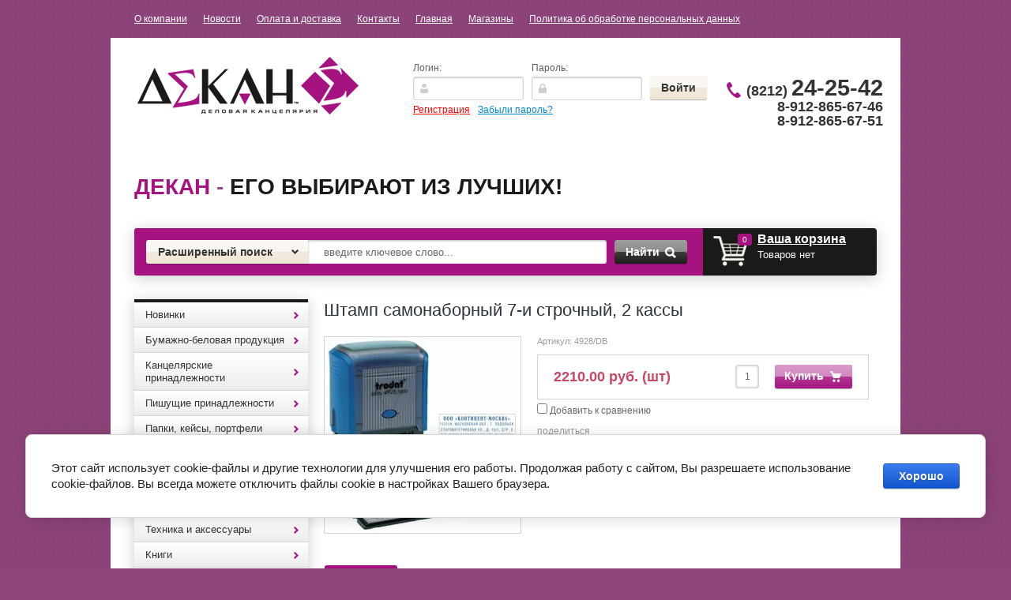

--- FILE ---
content_type: text/html; charset=utf-8
request_url: http://dekan11.ru/magazin/product/shtamp-samonabornyy-7-i-strochnyy-2-kassy-1
body_size: 25400
content:


<!doctype html>
<html lang="ru">
<head>
<meta charset="utf-8">
<meta name="robots" content="all"/>
<title>Штамп самонаборный 7-и строчный, 2 кассы</title>
<!-- assets.top -->
<script src="/g/libs/nocopy/1.0.0/nocopy.for.all.js" ></script>
<!-- /assets.top -->

<meta name="description" content="Штамп самонаборный 7-и строчный, 2 кассы">
<meta name="keywords" content="Штамп самонаборный 7-и строчный, 2 кассы">
<meta name="SKYPE_TOOLBAR" content="SKYPE_TOOLBAR_PARSER_COMPATIBLE">
<meta name='wmail-verification' content='a3692ffb96f3acb790824120c6eb43f1' />

<link rel="stylesheet" href="/g/css/styles_articles_tpl.css">

<link rel='stylesheet' type='text/css' href='/shared/highslide-4.1.13/highslide.min.css'/>
<script type='text/javascript' src='/shared/highslide-4.1.13/highslide-full.packed.js'></script>
<script type='text/javascript'>
hs.graphicsDir = '/shared/highslide-4.1.13/graphics/';
hs.outlineType = null;
hs.showCredits = false;
hs.lang={cssDirection:'ltr',loadingText:'Загрузка...',loadingTitle:'Кликните чтобы отменить',focusTitle:'Нажмите чтобы перенести вперёд',fullExpandTitle:'Увеличить',fullExpandText:'Полноэкранный',previousText:'Предыдущий',previousTitle:'Назад (стрелка влево)',nextText:'Далее',nextTitle:'Далее (стрелка вправо)',moveTitle:'Передвинуть',moveText:'Передвинуть',closeText:'Закрыть',closeTitle:'Закрыть (Esc)',resizeTitle:'Восстановить размер',playText:'Слайд-шоу',playTitle:'Слайд-шоу (пробел)',pauseText:'Пауза',pauseTitle:'Приостановить слайд-шоу (пробел)',number:'Изображение %1/%2',restoreTitle:'Нажмите чтобы посмотреть картинку, используйте мышь для перетаскивания. Используйте клавиши вперёд и назад'};</script>

            <!-- 46b9544ffa2e5e73c3c971fe2ede35a5 -->
            <script src='/shared/s3/js/lang/ru.js'></script>
            <script src='/shared/s3/js/common.min.js'></script>
        <link rel='stylesheet' type='text/css' href='/shared/s3/css/calendar.css' />
<!--s3_require-->
<link rel="stylesheet" href="/g/basestyle/1.0.1/user/user.css" type="text/css"/>
<link rel="stylesheet" href="/g/basestyle/1.0.1/cookie.message/cookie.message.css" type="text/css"/>
<link rel="stylesheet" href="/g/basestyle/1.0.1/user/user.blue.css" type="text/css"/>
<script type="text/javascript" src="/g/basestyle/1.0.1/user/user.js" async></script>
<link rel="stylesheet" href="/g/s3/lp/lpc.v4/css/styles.css" type="text/css"/>
<link rel="stylesheet" href="/g/s3/lp/cookie.message/__landing_page_content_global.css" type="text/css"/>
<link rel="stylesheet" href="/g/s3/lp/cookie.message/colors_lpc.css" type="text/css"/>
<link rel="stylesheet" href="/g/basestyle/1.0.1/cookie.message/cookie.message.blue.css" type="text/css"/>
<script type="text/javascript" src="/g/basestyle/1.0.1/cookie.message/cookie.message.js" async></script>
<!--/s3_require-->

<!--s3_goal-->
<script src="/g/s3/goal/1.0.0/s3.goal.js"></script>
<script>new s3.Goal({map:{"193502":{"goal_id":"193502","object_id":"62197621","event":"submit","system":"metrika","label":"ccbf4ee0dfb00378","code":"anketa"},"193702":{"goal_id":"193702","object_id":"62197821","event":"submit","system":"metrika","label":"87b37cf4e2b003f1","code":"anketa"},"193902":{"goal_id":"193902","object_id":"62198021","event":"submit","system":"metrika","label":"835b195fbd07fd06","code":"anketa"}}, goals: [], ecommerce:[]});</script>
<!--/s3_goal-->

<link href="/g/shop2/shop2.css" rel="stylesheet" type="text/css" />
<link href="/g/shop2/comments/comments.less.css" rel="stylesheet" type="text/css" />
<link rel="stylesheet" type="text/css" href="/g/shop2/elements.less.css">

	<script type="text/javascript" src="/g/jquery/jquery-1.7.2.min.js" charset="utf-8"></script>


<script type="text/javascript" src="/g/shop2/shop2.packed.js"></script>
<script type="text/javascript" src="/g/printme.js" charset="utf-8"></script>
<script type="text/javascript" src="/g/no_cookies.js" charset="utf-8"></script>
<script type="text/javascript" src="/g/shop2v2/default/js/baron.min.js"></script>
<script type="text/javascript" src="/g/shop2/shop2custom.js" charset="utf-8"></script>
<script type="text/javascript" src="/g/shop2/disable.params.shop2.js" charset="utf-8"></script>
<script type="text/javascript">
	shopClient.uri = '/magazin';
	shopClient.mode = 'product';
        	shop2.apiHash = {"getPromoProducts":"d4af6be29b01eb663b63820ee65d07a4","cartAddItem":"6e08d8f8f1cb984d8e4696dfc54e3b41","getSearchMatches":"65be70ac566818023ccf095c96ddb25c","getFolderCustomFields":"3a778054989de52e8055ca19f5e6d7e0","getProductListItem":"f1682aaa91d8481f433e70c0e88a3ba7","cartRemoveItem":"dd19a97582fef3301b296383de8c4ce3","cartUpdate":"e5e06f4fac374800c8fbff1608bfb01b","cartRemoveCoupon":"c6028ef01293a5cfc5f764a988080f52","cartAddCoupon":"388a93fccb2fed1faf952c08d9437c82","deliveryCalc":"3a5cebbb98c3fe69224ba195c7f5a8a8","printOrder":"ec5704e8d847225759209a718c84efab","cancelOrder":"201a2ea3fd7eeef4d5b5fedd0169b120","cancelOrderNotify":"c2b7c25638022a777756144b25acc8c5","repeatOrder":"e3119ff1f3b10ef98f30c0937590f60b","paymentMethods":"6515be4364df24d32d7497a665e53410","compare":"496fcd1933a53051f938a81a35cdc97b"};
</script>
<!-- <link rel="stylesheet" href="/t/v1418/images/theme/styles.scss.css"> --> 
<script>document.write('<link rel="stylesheet" href="/t/v1418/images/theme' + (localStorage.getItem('s3-themeswitcher-index') || 0) + '/styles.scss.css" id="s3-themeswitcher-link" data-root="/t/v1418/images/">');</script>

<script src="/g/module/megaslider/js/megaslider.jquery.js" charset="utf-8"></script>
<script src="/g/s3/shop2/fly/0.0.1/s3.shop2.fly.js"></script>
<script src="/g/s3/shop2/popup/0.0.1/s3.shop2.popup.js"></script>
<script src="/g/templates/shop2/1.40.2/js/main.js" charset="utf-8"></script>

    
        <script>
            $(function(){
              $.s3Shop2Fly({button: '.button-wrap1', image: '.product-image', cart: '#shop2-cart-preview .cart-wrap'});
            });
        </script>
    

    
        <script>
            $(function(){
                $.s3Shop2Popup();
            });
        </script>
    

<!--[if lt IE 10]>
<script src="/g/libs/ie9-svg-gradient/0.0.1/ie9-svg-gradient.min.js"></script>
<script src="/t/v1418/images/js/jquery.placeholder.min.js"></script>
<script src="/t/v1418/images/js/jquery.textshadow.min.js"></script>
<script src="/t/v1418/images/js/ie.js"></script>
<![endif]-->
<!--[if lt IE 9]>
<script src="/g/libs/html5shiv/html5.js"></script>
<![endif]-->
</head>
<body>
<nav class="top-menu-wrap">
    <ul class="top-menu"><li><a href="/o-kompanii" >О компании</a></li><li><a href="/news" >Новости</a></li><li><a href="/oplata-i-dostavka" >Оплата и доставка</a></li><li><a href="/kontakty" >Контакты</a></li><li class="opened"><a href="/" >Главная</a></li><li><a href="/magaziny" >Магазины</a></li><li><a href="/politika-ob-obrabotke-personalnyh-dannyh" >Политика об обработке персональных данных</a></li></ul></nav>
<div class="site-wrapper clear-self">
    <header role="banner" class="header">
        <div class="header-in clear-self">
            <div class="company-name">
                                <div class="logo-pic"><a href="http://dekan11.ru"><img src="/thumb/2/n6tQJEDZXRdjFZ6m2adLPQ/280c73/d/logo.png" alt="Название компании" /></a></div>
                                            </div>
            <div class="reg-wrap">
<form method="post" action="/users" id="shop2-login">
<input type="hidden" name="mode" value="login" />
      <div class="reg-in">
          <div class="login">
              <div class="title">Логин:</div>
              <div class="textarea">
                  <input type="text" name="login" class="log-in">
              </div>
          </div>
          <div class="password-wr">
              <div class="title">Пароль:</div>
              <div class="textarea">
                  <input type="password" class="password" name="password">
              </div>
          </div>
          <input type="submit" class="button1" value="Войти">
      </div>
<re-captcha data-captcha="recaptcha"
     data-name="captcha"
     data-sitekey="6LddAuIZAAAAAAuuCT_s37EF11beyoreUVbJlVZM"
     data-lang="ru"
     data-rsize="invisible"
     data-type="image"
     data-theme="light"></re-captcha></form>
      <div class="links">
          <a href="/users/register" class="registration">Регистрация</a>
          <a href="/users/forgot_password">Забыли пароль?</a>
      </div>
    </div>            <div class="right-side">
                <div class="site-phone">
                                      <div class="tel">
                        <p><strong>(8212) <span style="font-size: 29px;">24-25-42</span></strong></p>

<p>8-912-865-67-46</p>

<p>8-912-865-67-51</p>

<p>&nbsp;</p>

<p>&nbsp;</p>
                    </div>
                </div>
            </div>
          <div class="clear"></div>
                      <div class="slogan-block"><p><strong><span style="color: #a61380;">Декан</span> <span style="color: #964882;">-</span> его выбирают из лучших!</strong></p>

<p>&nbsp;</p></div>
                  </div>
        <div class="header-bot clear-self">
            <div class="search-panel">                      
                	<div class="sbtn"></div>
	<div class="shop-search-button">Расширенный поиск <span class="ar-top"></span></div>
	<div class="search-open">
	<div class="shop-search-button-open">Поиск<span class="ar-bot"></span></div>
		<form class="extended" method="get" name="shop2_search" action="/magazin/search" enctype="multipart/form-data">
			<input type="hidden" name="sort_by" value=""/>        
			<div class="row">
				<div class="row-title">Цена:</div>
				<label><input type="text" class="small" name="s[price][0]" onBlur="this.value=this.value==''?'от:':this.value" onFocus="this.value=this.value=='от:'?'':this.value;"  value=""  /></label>
				&nbsp;
				<label><input type="text" class="small" name="s[price][1]" onBlur="this.value=this.value==''?'до:':this.value" onFocus="this.value=this.value=='до:'?'':this.value;"  value="" /></label>
			</div>

			<div class="row">
				<label class="row-title" for="name">Название:</label>
				<input type="text" id="name" name="s[name]" value="" />
			</div>

			
			<div class="row"><div class="row-title">Выберите категорию:</div><select id="s[folder_id]" name="s[folder_id]" onchange="shopClient.Search.getFolderParams(this, '3a778054989de52e8055ca19f5e6d7e0', 878464)"><option value="" >Все</option><option value="906291021" > Новинки</option><option value="906288621" > Бумажно-беловая продукция</option><option value="906288821" >&raquo; Бумага офисная</option><option value="906289021" >&raquo; Бумага для заметок</option><option value="906289421" >&raquo; Блокноты, книги для записей</option><option value="123370241" >&raquo; Книги учета, Журналы специализированные</option><option value="135525641" >&raquo; ежедневники, планинги</option><option value="140199041" >&raquo; Тетради</option><option value="187905441" >&raquo;&raquo; Тетради формата А4, тетради на кольцах</option><option value="187914041" >&raquo;&raquo; Тетради ученические</option><option value="134065707" >&raquo;&raquo;&raquo; 12-24 листа</option><option value="134066107" >&raquo;&raquo;&raquo; 36-48 листов</option><option value="134066507" >&raquo;&raquo;&raquo; 60-120 листов</option><option value="144697841" >&raquo; Ватман, бумага масштабно-координатная, калька</option><option value="186157441" >&raquo; Альбомы</option><option value="250915441" >&raquo; Дневники</option><option value="906289221" > Канцелярские принадлежности</option><option value="906289621" >&raquo; Клей</option><option value="906289821" >&raquo; Степлеры, шило</option><option value="906290021" >&raquo; Кнопки, скрепки, зажимы</option><option value="122930241" >&raquo; Дыроколы</option><option value="126820641" >&raquo; Ластики</option><option value="126821041" >&raquo; Точилки</option><option value="132889841" >&raquo; Корректоры, разбавители.</option><option value="133500641" >&raquo; Ножницы, ножи канцелярские, резаки</option><option value="135432841" >&raquo; Резинки банковские</option><option value="136301641" >&raquo; Липкая лента</option><option value="136333641" >&raquo;&raquo; прозрачная , цветная</option><option value="136334241" >&raquo;&raquo; двусторонняя</option><option value="136335241" >&raquo;&raquo; бумажная, малярная</option><option value="138085841" >&raquo; Чертежные инструменты</option><option value="138086041" >&raquo;&raquo; Линейки, угольники, транспортиры</option><option value="138086241" >&raquo;&raquo; Готовальни, циркули, тубусы</option><option value="138099641" >&raquo;&raquo; Трафареты</option><option value="141169641" >&raquo; Клейкие листки, блок-закладки</option><option value="145537041" >&raquo; Товары для переплета, ламинирования, подшивки документов</option><option value="146258241" >&raquo; Увлажняющие подушки, напалечники</option><option value="146267241" >&raquo; Лупы канцелярские</option><option value="146267641" >&raquo; Этикет-ленты, ценники</option><option value="151941041" >&raquo; Держатели для бумаг, подставки для визиток</option><option value="160172441" >&raquo; Бейджи</option><option value="906290221" > Пишущие принадлежности</option><option value="906290421" >&raquo; Ручки шариковые</option><option value="906290621" >&raquo; Ручки-роллеры</option><option value="906290821" >&raquo; Ручки перьевые, капиллярные</option><option value="126818441" >&raquo; Карандаши</option><option value="136336641" >&raquo;&raquo; Механические</option><option value="136336841" >&raquo;&raquo; Чернографитные</option><option value="129813441" >&raquo; Маркеры, текстовыделители</option><option value="137068241" >&raquo; Стержни для ручек</option><option value="375960441" >&raquo; Ручки гелевые</option><option value="237992707" >&raquo; Ручки подарочные</option><option value="906291221" > Папки, кейсы, портфели</option><option value="906291421" >&raquo; Папки-регистраторы, планшеты</option><option value="906291621" >&raquo; Папки-скоросшиватели</option><option value="906291821" >&raquo; Файлы, папки-уголки</option><option value="122930441" >&raquo; Скоросшиватели, папки картонные, короба архивные</option><option value="129911841" >&raquo; Папки с вкладышами-файлами</option><option value="129933641" >&raquo; Папки с кольцами</option><option value="134075441" >&raquo; Папки с зажимом</option><option value="135493041" >&raquo; Папки на резинках, портфели пластиковые</option><option value="135525241" >&raquo; Папки, портфели кожзам, ткань</option><option value="151942241" >&raquo; Папки-конверты на молнии, на кнопке</option><option value="389801641" >&raquo; Разделители листов</option><option value="906292021" > Организация рабочего места</option><option value="906292221" >&raquo; Офисные наборы, подставки для канц.принадлежностей</option><option value="906292421" >&raquo; Лотки для бумаг вертикальные, горизонтальные</option><option value="906292621" >&raquo; Визитницы</option><option value="135525441" >&raquo; Накладки на стол, подставки для книг, корзины для бумаг</option><option value="166159902" >&raquo; Канцелярские наборы подарочные</option><option value="906292821" > Товары для презентаций</option><option value="906293021" >&raquo; Доски офисные</option><option value="906293221" >&raquo; Флипчарты</option><option value="906293421" >&raquo; Расходные материалы для досок</option><option value="169842041" >&raquo; Демонстрационные системы</option><option value="906295221" > Хозяйственные товары</option><option value="906296021" > Техника и аксессуары</option><option value="906296221" >&raquo; Батарейки</option><option value="906296421" >&raquo; Карты памяти (usb-flash), диски</option><option value="906296621" >&raquo; Салфетки для орг. техники</option><option value="135433441" >&raquo; Калькуляторы</option><option value="121132041" > Книги</option><option value="121148841" >&raquo; Учебная, методическая литература, словари</option><option value="121159041" >&raquo;&raquo; Атласы, контурные карты, рабочие тетради</option><option value="121160841" >&raquo;&raquo; Дошкольная литература</option><option value="199935102" >&raquo;&raquo; Учебники</option><option value="121153041" >&raquo; Книги для детей</option><option value="121153441" >&raquo; Коми литература</option><option value="121239441" >&raquo; Дом, быт, досуг</option><option value="214021708" >&raquo; Нормативная литература</option><option value="121158241" > Игры</option><option value="906503113" >&raquo; игры для взрослых</option><option value="121158441" > Карты, плакаты</option><option value="122420841" > Папки адресные</option><option value="124742641" > Бланки</option><option value="138900241" > Товары для творчества</option><option value="138900441" >&raquo; Товары для художников</option><option value="142829241" >&raquo; Товары для скрапбукинга, квиллинга</option><option value="142829841" >&raquo;&raquo; Фигурные дыроколы</option><option value="142830041" >&raquo;&raquo; Декоративная клейкая лента</option><option value="164858841" >&raquo;&raquo; Декор для творчества</option><option value="180285641" >&raquo;&raquo; Наборы для творчества</option><option value="156376841" >&raquo; Цветная бумага, картон</option><option value="161289241" >&raquo; Пластилин, глина, масса для лепки.</option><option value="161976641" >&raquo; Цветные карандаши, фломастеры, мелки</option><option value="164561241" >&raquo; Краски гуашевые, акварельные, акриловые</option><option value="166314841" >&raquo; Кисти для рисования, непроливайки.</option><option value="173992841" >&raquo; Наборы для творчества по шитью, вязке, вышивке</option><option value="176621641" >&raquo; Наборы для творчества: аппликация, лепка</option><option value="204842641" >&raquo; Наборы бумаг для рисования, черчения</option><option value="150148507" >&raquo; Фоамиран, фетр</option><option value="139649641" > Штемпельная продукция</option><option value="139650041" >&raquo; Самонаборные печати, штампы</option><option value="139650241" >&raquo; Штампы стандартные, датеры, нумераторы</option><option value="139650441" >&raquo; Оснастки для печати, штампа</option><option value="139650841" >&raquo; расходные материалы</option><option value="143876841" > Обложки для документов</option><option value="143877041" >&raquo; Бумажники  водителя</option><option value="144698841" >&raquo; Обложки на паспорт</option><option value="146262441" >&raquo; Прочие</option><option value="203494841" > Школьный текстиль (папки для тетрадей, пеналы, рюкзаки, фартуки,мешки для обуви)</option><option value="162183902" >&raquo; ранцы, рюкзаки, сумки подростковые, шопперы</option><option value="162184102" >&raquo; пеналы</option><option value="162184302" >&raquo; накидки для труда, сумки для сменки</option><option value="162188302" >&raquo; папки для тетрадей, рисунков, чертежей</option><option value="206344241" > Санитарно-гигиеническая продукция</option><option value="361565441" > Глобусы, счетные палочки, веера цифр, букв</option><option value="361573241" > Доска для рисования</option><option value="369337041" > Календари</option><option value="65526615" > Портфолио</option><option value="314595415" > Обложки для тетрадей, учебников, журналов</option><option value="166161102" > Подставки для рекламных материалов</option><option value="196518702" > Фотобумага, фоторамки, фотоальбомы</option><option value="205989908" > Бумага упаковочная, пакеты подарочные</option></select></div><div id="shop2_search_custom_fields"></div>
							<div id="shop2_search_global_fields">
					
										<div class="row">
					Цвет:<br />
					<select name="s[cvet]">
						<option value="">Все</option>
													<option value="951872421">Черный</option>
													<option value="951872621">Синий</option>
													<option value="951872821">Красный</option>
											</select>
				</div>
															<div class="row">
					Количество в упаковке:<br />
					<select name="s[kolichestvo_v_upakovke]">
						<option value="">Все</option>
													<option value="951871821"> 10 шт</option>
													<option value="951872021">15 шт</option>
													<option value="951872221">20 шт</option>
											</select>
				</div>
															<div class="row">
					Плотность:<br />
					<select name="s[potnost]">
						<option value="">Все</option>
													<option value="951871221">150 г</option>
													<option value="951871421">200 г</option>
													<option value="951871621">220 г</option>
											</select>
				</div>
										</div>
			
			<div class="row"><div class="row-title">Производитель:</div><select name="s[vendor_id]" id="vendor"><option value="">Все</option><option value="16969215" >2*3</option><option value="32800641" >5 за знание</option><option value="31590041" >ACTION</option><option value="12667815" >AERO</option><option value="8564815" >ALCO</option><option value="10640106" >Alingar</option><option value="32315641" >Alliance</option><option value="33269041" >ArtSpace</option><option value="138731641" >ARTформат</option><option value="23467705" >AstKanz</option><option value="28260441" >Attomex</option><option value="27605109" >Aura</option><option value="6338015" >AVIORA</option><option value="116025421" >Ballet Classic</option><option value="69203109" >Basir</option><option value="28576241" >Beifa, Китай</option><option value="27308841" >Berlingo</option><option value="43846241" >Bestar</option><option value="31108841" >BIC</option><option value="32320041" >Bitex Тула</option><option value="27315441" >Brauberg</option><option value="7054615" >Bruno Visconti</option><option value="116025621" >Cannjn Office</option><option value="8564415" >Canson</option><option value="41401041" >CARIOCA</option><option value="30209441" >CENTROPEN</option><option value="27495308" >Centrum</option><option value="32202841" >CITIZEN</option><option value="32605241" >CLEVER</option><option value="33423241" >Colop</option><option value="31780641" >Comix</option><option value="14805015" >Creativiki</option><option value="38677508" >Cromex</option><option value="28578641" >Crown, Корея</option><option value="116025821" >Data Copy</option><option value="31970241" >Defender</option><option value="10810815" >Deli</option><option value="37782241" >Delucci</option><option value="29525241" >deVente</option><option value="46315504" >Dolce Costo</option><option value="47668507" >Double</option><option value="31766241" >Durable</option><option value="13728615" >Eagle</option><option value="29186641" >Eastar</option><option value="9720302" >EDDING</option><option value="29793041" >EISEN</option><option value="27139907" >Eleven</option><option value="28385841" >ErichKrause</option><option value="6597015" >Esselte</option><option value="12587815" >Expert Complete</option><option value="31108441" >Faber-Castell</option><option value="15519415" >Fabriano</option><option value="29799841" >Factis</option><option value="33031441" >Fancy</option><option value="2281415" >FANCY CREATIVE</option><option value="31977041" >Fellowes</option><option value="34707441" >Ferrucci</option><option value="46357904" >Flavio Ferrucci</option><option value="24656307" >Först</option><option value="47849041" >Gala</option><option value="43847041" >Galant</option><option value="35311841" >Gamma</option><option value="36884706" >Germanium</option><option value="34877900" >Global</option><option value="68360700" >Globen</option><option value="6598015" >Golden gift</option><option value="617906" >GP</option><option value="32455041" >Greenwich Line</option><option value="83465041" >Grizzly</option><option value="33424641" >GRM</option><option value="29800041" >Hatber</option><option value="7025815" >Henkel</option><option value="29530441" >Herlitz</option><option value="27484708" >Hobbi Time</option><option value="33785641" >Hopax</option><option value="33602041" >Horse</option><option value="27294041" >INDEX</option><option value="7913308" >INFORMAT</option><option value="29518641" >INФОРМАТ</option><option value="31540441" >iOffice</option><option value="3967513" >Jolly Jot</option><option value="41394441" >JOVI</option><option value="47961901" >Kangaro</option><option value="32470841" >klebenbander</option><option value="29793241" >Koh-i-noor</option><option value="31970441" >KW-trio</option><option value="29251441" >Laco, Германия</option><option value="46269304" >Lamark</option><option value="35562441" >Lamirel</option><option value="14805415" >Linc</option><option value="35563041" >Linger</option><option value="49512641" >Listoff</option><option value="11475415" >LITE</option><option value="68361500" >Live Fresh</option><option value="53672300" >Lomond</option><option value="55582641" >looneyTunes</option><option value="18989615" >Lorex</option><option value="41183441" >LORI</option><option value="14392015" >Lorosh</option><option value="32842441" >Luxor</option><option value="32842241" >M&amp;amp;G</option><option value="1558501" >M+R</option><option value="3249615" >MagTaller</option><option value="116026021" >Maped</option><option value="10287015" >Mazari</option><option value="46918901" >Meshu</option><option value="32203041" >Milan</option><option value="4834307" >Mondi</option><option value="30785641" >munhwa</option><option value="19052815" >NAZARENO GABRIELLI</option><option value="49981706" >Netac</option><option value="11113106" >Novus</option><option value="15518815" >Office Clean</option><option value="116026221" >Office Master</option><option value="30209041" >Offise Space</option><option value="15122615" >Ors Oro</option><option value="32252241" >Panta Plast</option><option value="32455241" >Paper Mate</option><option value="42282841" >Paperline</option><option value="28608241" >Parker</option><option value="32455441" >Penac</option><option value="15389415" >Pensan</option><option value="15475815" >PENTEL</option><option value="25372508" >Pero Prestige</option><option value="28180441" >Pilot</option><option value="19220015" >Pioneer</option><option value="7913108" >Plano</option><option value="4876215" >Polar</option><option value="33793041" >Post-it</option><option value="29189841" >Prizma</option><option value="6337415" >PROCONNECT</option><option value="27308441" >PROFF</option><option value="8674215" >Profit</option><option value="34706841" >Protege</option><option value="32457441" >Rainbow</option><option value="46861441" >Ranok Creative</option><option value="10286815" >Retype</option><option value="6728815" >REXANT</option><option value="31788641" >Rexel</option><option value="4803415" >ROSY STAR</option><option value="33269241" >Rotondo</option><option value="72792900" >Roubloff</option><option value="15519615" >Sadipal</option><option value="56116302" >Sahand</option><option value="16992615" >San Disk</option><option value="48354906" >Schneider</option><option value="31589241" >schoolФормат</option><option value="10373415" >Schreiber</option><option value="35218500" >Shuter</option><option value="31977441" >SiliconPower</option><option value="8559706" >Silvamo</option><option value="49513041" >Silwerhof</option><option value="32203241" >SKAINER</option><option value="31977841" >Smart Buy</option><option value="31977241" >Smart Track</option><option value="53653900" >Sonnen</option><option value="28874241" >Sponsor</option><option value="28572641" >Stabilo, Малайзия</option><option value="3930415" >STAEDTLER</option><option value="29186441" >Staff</option><option value="31367641" >Stanger</option><option value="27300641" >starless</option><option value="47848841" >StepPazzle</option><option value="116026421" >Svetocopy</option><option value="9977108" >Tanex</option><option value="55582441" >Tiger</option><option value="33423641" >Trodat</option><option value="10977015" >Tukzar</option><option value="7112615" >UHU</option><option value="32457241" >Uni</option><option value="66526241" >Unibob</option><option value="28575841" >Universal, Италия</option><option value="131520441" >Werola</option><option value="116026621" >Xerox</option><option value="16220015" >Yalong</option><option value="35312441" >Аttache</option><option value="5527815" >Аверсэв</option><option value="29715041" >Азбука, С-Петербург</option><option value="31925041" >Айрис-Пресс</option><option value="31898041" >Академия развития</option><option value="50292305" >Академия холдинг</option><option value="33332041" >Академкнига</option><option value="33269641" >Аква-Колор</option><option value="32272441" >Алекс</option><option value="53833908" >Алекс Тойз</option><option value="15425615" >Алингар</option><option value="18833615" >Алладин</option><option value="32798241" >Альт</option><option value="138731441" >Анжей</option><option value="54372306" >Апплика</option><option value="22470106" >Арт и Дизайн</option><option value="11476015" >АртИгла</option><option value="42409041" >АРТформат</option><option value="27875641" >АСТ</option><option value="29752441" >Астрель, Россия</option><option value="7099215" >Атберг</option><option value="23263906" >Атберг 98</option><option value="30256041" >Баласс</option><option value="32521641" >БиДжи</option><option value="9344615" >Бином</option><option value="27331241" >Биплант</option><option value="27338241" >Биплант, Россия</option><option value="31966841" >Бланкиздат</option><option value="29163641" >Букмастер, Минск</option><option value="22283706" >Бумажная фабрика</option><option value="53896041" >Бумбарам</option><option value="12588015" >Бюрократ</option><option value="27704441" >ВАКО,Россия</option><option value="51906902" >Вельт</option><option value="33061841" >Вентана-Граф</option><option value="32130041" >Владис</option><option value="10403615" >Волшебная мастерская</option><option value="16381815" >Воскресенская карандашная фабрика</option><option value="33601841" >Гамма</option><option value="72794100" >Гамма увлечений</option><option value="29530241" >ГЛОБУС, Россия</option><option value="101009641" >Глобусный мир</option><option value="28557041" >Гознак</option><option value="23483904" >Горчаков</option><option value="13861302" >Грааль</option><option value="52778108" >Дарите счастье</option><option value="48942641" >Декан</option><option value="45045241" >Делай с мамой</option><option value="10403415" >Десятое королевство</option><option value="29580441" >ДИ ЭМ БИ</option><option value="49237641" >Дом печати Вятка</option><option value="130447841" >ДПС</option><option value="27230241" >Дрофа</option><option value="28149841" >ЗАО &amp;quot;Степ Пазл&amp;quot;, Россия</option><option value="37167504" >Золотая сказка</option><option value="10080815" >ЗХК</option><option value="50777441" >Издательство &amp;quot;Учитель&amp;quot;</option><option value="33355441" >Илекса</option><option value="73396509" >Илим</option><option value="27704641" >Имидж</option><option value="27874841" >Индонезия</option><option value="32801441" >Интеллект-Центр</option><option value="31935441" >Интерпрессервис</option><option value="14805215" >Каляка-Маляка</option><option value="28260841" >Каменногорск</option><option value="49191641" >Канлист</option><option value="33364841" >Канц-Эксмо</option><option value="12602015" >Канцбург</option><option value="31966641" >КБИ СПб</option><option value="23683304" >Квадра</option><option value="32605041" >Клевер</option><option value="31898241" >Клуб семейного досуга</option><option value="29735441" >Книжный мир, Минск</option><option value="23467905" >Кожевенная мануфактура</option><option value="28385641" >Кола, Сыктывкар</option><option value="8117015" >Колорит</option><option value="96388441" >Коми республиканская типография</option><option value="40406041" >Компания &amp;quot;БиДжи&amp;quot;</option><option value="27280241" >Кондопога</option><option value="31908841" >Контент</option><option value="17538815" >Кострома</option><option value="30786041" >КРАСИН</option><option value="33026241" >Красная звезда</option><option value="67247505" >Крис</option><option value="27301641" >КРТ</option><option value="46862641" >Кругозор</option><option value="6728215" >КТС-про</option><option value="14090015" >Кузьма</option><option value="9492415" >Курт и К</option><option value="4834707" >КФОБ</option><option value="46042041" >Лавка чудес</option><option value="31223641" >ЛадКом</option><option value="18876015" >Лайма</option><option value="32799041" >Легион</option><option value="49191441" >Лилия Холдинг-Полиграфия</option><option value="2281215" >Лилия-Холдинг</option><option value="29190841" >Литера</option><option value="32463841" >Луч</option><option value="29580241" >МАПА, Сыктывкар</option><option value="36299641" >Мастер Класс</option><option value="29714441" >Махаон, Россия</option><option value="50765041" >Маяк Канц</option><option value="238701" >Мегафлаг</option><option value="11507415" >Медный всадник</option><option value="10104215" >Миленд</option><option value="5527615" >Мир и образование</option><option value="33332241" >Мнемозина</option><option value="18929815" >Можга</option><option value="8229215" >Мозайка-Синтез</option><option value="9761907" >Момент</option><option value="24155641" >Монди</option><option value="32522041" >Москва Аквариум</option><option value="33032041" >МТК</option><option value="2619015" >Мульти-Пульти</option><option value="33116441" >Национальное образование</option><option value="33426241" >Невская палитра</option><option value="10403215" >Нескучные игры</option><option value="6742015" >Нигма</option><option value="35305241" >ОАО ПНК &amp;quot;Красная нить&amp;quot;</option><option value="54350441" >Оникс</option><option value="45026841" >ООО &amp;quot;Десятое королевство&amp;quot;</option><option value="45013041" >ООО &amp;quot;КГФ&amp;quot;</option><option value="28456041" >ООО &amp;quot;КРТ&amp;quot;</option><option value="41394041" >ООО *7-я*</option><option value="41394241" >ООО Премьер-Пласт&amp;quot;</option><option value="34707241" >ООО&amp;quot;Person&amp;quot;</option><option value="40406641" >ООО&amp;quot;Альт&amp;quot;</option><option value="40406241" >ООО&amp;quot;Апплика&amp;quot;</option><option value="48740241" >ООО&amp;quot;КГФ&amp;quot;</option><option value="40406441" >ООО&amp;quot;Триумф&amp;quot;</option><option value="49052841" >ООО&amp;quot;Универсал Т&amp;quot;</option><option value="14831215" >Остров сокровищ</option><option value="10216415" >Офисмаг</option><option value="148125841" >Офисная планета</option><option value="6740107" >Офисстандарт</option><option value="75572109" >ПандаРог</option><option value="33364641" >Петроглиф</option><option value="5526815" >Питер</option><option value="32799241" >ПИТЕРСКИЙ ДОМ МОДЕЛЕЙ</option><option value="29792441" >ПИФАГОР</option><option value="11008215" >Пластик-м</option><option value="33269441" >Подольск АРТ Центр</option><option value="2690415" >Поиск</option><option value="49040241" >Полиграф</option><option value="47407902" >Полиграф Принт</option><option value="49513241" >Полиграфика</option><option value="28153441" >Полином</option><option value="33990241" >Политехнология</option><option value="50008641" >Полотняно-Заводская бумажная мануфактура</option><option value="64592241" >Праздник ЗАО</option><option value="32252041" >Прайм Тайм</option><option value="10201215" >ПРОБЮРО</option><option value="30585441" >Просвещение</option><option value="5527415" >Проспект</option><option value="29735641" >Проф-Пресс</option><option value="55581641" >Пчелка</option><option value="32529241" >Ранок</option><option value="14810815" >Рантис</option><option value="10607615" >Регистр</option><option value="28304841" >Речь</option><option value="32145241" >Риппол Классик</option><option value="2281815" >РИЧИОНИ</option><option value="55442241" >Росгигиена</option><option value="29728041" >Росмен, Москва</option><option value="55569041" >Росмэн</option><option value="32589041" >Рост книга</option><option value="5462015" >Русский дизайн</option><option value="32130641" >Русский Шахматный Дом</option><option value="6329215" >Русское слово</option><option value="45026441" >Рыжий кот</option><option value="38986905" >Ряжск</option><option value="67560241" >светоч</option><option value="41809641" >Сибирский кедр</option><option value="67561641" >Сильверхоф</option><option value="29953641" >Современная школа, Минск</option><option value="28950441" >Солнечные ступеньки</option><option value="33269841" >Сонет</option><option value="19174506" >Союзбланкиздат</option><option value="27330041" >Спейс</option><option value="33270241" >Спектр</option><option value="27285641" >СТАММ</option><option value="28576041" >СТАММ, Россия</option><option value="238101" >Старлесс</option><option value="6971215" >Статус-Офис</option><option value="32272841" >Степ Коломна</option><option value="5526415" >Стрекоза</option><option value="33293841" >Сфера</option><option value="34706641" >ТД &amp;quot;Ричиони&amp;quot;</option><option value="48880241" >ТД Учитель-Канц</option><option value="38690904" >ТермоЭко</option><option value="33991041" >ТетраПром</option><option value="28385441" >Титул, Сыктывкар</option><option value="15041015" >Титул,Обнинск</option><option value="148105641" >Топ-Спин</option><option value="16790109" >Три Совы</option><option value="28451441" >Трибуна</option><option value="14805615" >Ульяновский дом печати</option><option value="32463441" >Унибоб</option><option value="32463641" >Универсал</option><option value="103321241" >Уник-Ум</option><option value="28936241" >Унипласт</option><option value="11580415" >Фабрика фантазий</option><option value="18834015" >Фактория</option><option value="43424641" >Фарм</option><option value="18212702" >Фастфэшн</option><option value="28182041" >Феникс</option><option value="7271615" >Феникс+</option><option value="119578441" >Фолиант</option><option value="14811215" >ФотоСтейшн</option><option value="32143641" >Харвест, Минск</option><option value="31766441" >Хатбер</option><option value="42854841" >Художественные материалы</option><option value="40141641" >Эврика</option><option value="31213241" >Экзамен</option><option value="27330441" >Эксмо</option><option value="30208841" >Экспоприбор</option><option value="27203441" >Эском, Сыктывкар</option><option value="32552241" >Ювента</option><option value="14830415" >Юнландия</option><option value="27331041" >Юнси</option></select></div>
			<div class="row">
				<div class="row-title">Новинка:</div>
				<select name="s[new]" id="new">
					<option value="">Все</option>
					<option value="0">нет</option>
					<option value="1">да</option>
				</select>
			</div>

			<div class="row">
				<div class="row-title">Спецпредложение:</div>
				<select name="s[special]" id="special">
					<option value="">Все</option>
					<option value="0">нет</option>
					<option value="1">да</option>
				</select>
			</div>

			<div class="row">
				<div class="row-title">Результатов на странице:</div>
				<select name="s[products_per_page]" id="num">
																				<option value="5">5</option>
															<option value="20">20</option>
															<option value="35">35</option>
															<option value="50">50</option>
															<option value="65">65</option>
															<option value="80">80</option>
															<option value="95">95</option>
									</select>
			</div>
			<div class="clear-container"></div>
			
			<div class="row">
				<button type="submit" class="button-wrap2">Найти</button>
			</div>
		<re-captcha data-captcha="recaptcha"
     data-name="captcha"
     data-sitekey="6LddAuIZAAAAAAuuCT_s37EF11beyoreUVbJlVZM"
     data-lang="ru"
     data-rsize="invisible"
     data-type="image"
     data-theme="light"></re-captcha></form>
	</div>
                <form action="/search" method="get" class="search-form" >
                <input name="search" type="text" onBlur="this.value=this.value==''?'введите ключевое слово...':this.value" onFocus="this.value=this.value=='введите ключевое слово...'?'':this.value;" value="введите ключевое слово..." />
                <div class="search-but">
                    <div class="search-icon"></div>
                    <input type="submit" value="Найти" />
                </div>
                <re-captcha data-captcha="recaptcha"
     data-name="captcha"
     data-sitekey="6LddAuIZAAAAAAuuCT_s37EF11beyoreUVbJlVZM"
     data-lang="ru"
     data-rsize="invisible"
     data-type="image"
     data-theme="light"></re-captcha></form>
            </div>
            <div id="shop2-cart-preview">
<div class="cart-wrap">
    <div class="cart-in">
        <div class="cart-icon">
         <div class="cart-amount">0</div>
         <div class="cart-amount2"></div>
        </div>
        <div class="enter-cart"><a href="/magazin/cart">Ваша корзина</a></div>
        <span id="c_null" class="show">Товаров нет</span>
        <div class="cart-price hide">0.00&nbsp;руб.</div>
    </div>
</div>
</div>        </div>
    </header><!-- .header-->
    <div class="content-wrapper clear-self">
        <aside role="complementary" class="sidebar left">
            <ul class="categories">
                <li><a href="/magazin/folder/novinki"><span><span>Новинки</span></span></a>
                                </li>
                                <li><a href="/magazin/folder/kategoriya-1"><span><span>Бумажно-беловая продукция</span></span></a>
                                <ul>
                    <li><a href="/magazin/folder/kategoriya-11"><span><span>Бумага офисная</span></span></a>
                                </li>
                                <li><a href="/magazin/folder/kategoriya-12"><span><span>Бумага для заметок</span></span></a>
                                </li>
                                <li><a href="/magazin/folder/bloknoty-knigi-dlya-zapisey"><span><span>Блокноты, книги для записей</span></span></a>
                                </li>
                                <li><a href="/magazin/folder/knigi-ucheta"><span><span>Книги учета, Журналы специализированные</span></span></a>
                                </li>
                                <li><a href="/magazin/folder/yezhednevniki"><span><span>ежедневники, планинги</span></span></a>
                                </li>
                                <li><a href="/magazin/folder/tetradi"><span><span>Тетради</span></span></a>
                                <ul>
                    <li><a href="/magazin/folder/tetradi-formata-a4-knigi-ucheta"><span><span>Тетради формата А4, тетради на кольцах</span></span></a>
                                </li>
                                <li><a href="/magazin/folder/tetradi-uchenicheskiye"><span><span>Тетради ученические</span></span></a>
                                <ul>
                    <li><a href="/magazin/folder/12-listov"><span><span>12-24 листа</span></span></a>
                                </li>
                                <li><a href="/magazin/folder/18-listov"><span><span>36-48 листов</span></span></a>
                                </li>
                                <li><a href="/magazin/folder/60-96-listov"><span><span>60-120 листов</span></span></a>
                                </li>
                            </ul></li>
                            </ul></li>
                                <li><a href="/magazin/folder/vatman"><span><span>Ватман, бумага масштабно-координатная, калька</span></span></a>
                                </li>
                                <li><a href="/magazin/folder/albomy"><span><span>Альбомы</span></span></a>
                                </li>
                                <li><a href="/magazin/folder/dnevniki"><span><span>Дневники</span></span></a>
                                </li>
                            </ul></li>
                                <li><a href="/magazin/folder/kategoriya-2"><span><span>Канцелярские принадлежности</span></span></a>
                                <ul>
                    <li><a href="/magazin/folder/kley"><span><span>Клей</span></span></a>
                                </li>
                                <li><a href="/magazin/folder/steplery"><span><span>Степлеры, шило</span></span></a>
                                </li>
                                <li><a href="/magazin/folder/knopki-skrepki-zazhimy"><span><span>Кнопки, скрепки, зажимы</span></span></a>
                                </li>
                                <li><a href="/magazin/folder/dyrokoly"><span><span>Дыроколы</span></span></a>
                                </li>
                                <li><a href="/magazin/folder/lastiki"><span><span>Ластики</span></span></a>
                                </li>
                                <li><a href="/magazin/folder/tochilki"><span><span>Точилки</span></span></a>
                                </li>
                                <li><a href="/magazin/folder/korrektory"><span><span>Корректоры, разбавители.</span></span></a>
                                </li>
                                <li><a href="/magazin/folder/nozhnitsy-nozhi-kantselyarskiye"><span><span>Ножницы, ножи канцелярские, резаки</span></span></a>
                                </li>
                                <li><a href="/magazin/folder/rezinki-bankovskiye"><span><span>Резинки банковские</span></span></a>
                                </li>
                                <li><a href="/magazin/folder/skotch"><span><span>Липкая лента</span></span></a>
                                <ul>
                    <li><a href="/magazin/folder/prozrachnaya"><span><span>прозрачная , цветная</span></span></a>
                                </li>
                                <li><a href="/magazin/folder/dvustoronnyaya"><span><span>двусторонняя</span></span></a>
                                </li>
                                <li><a href="/magazin/folder/bumazhnaya"><span><span>бумажная, малярная</span></span></a>
                                </li>
                            </ul></li>
                                <li><a href="/magazin/folder/chertezhnyye-instrumenty"><span><span>Чертежные инструменты</span></span></a>
                                <ul>
                    <li><a href="/magazin/folder/lineyki-ugolniki-transportiry"><span><span>Линейки, угольники, транспортиры</span></span></a>
                                </li>
                                <li><a href="/magazin/folder/gotovalni-tsirkuli"><span><span>Готовальни, циркули, тубусы</span></span></a>
                                </li>
                                <li><a href="/magazin/folder/trafarety"><span><span>Трафареты</span></span></a>
                                </li>
                            </ul></li>
                                <li><a href="/magazin/folder/kleykiye-listki-blok-zakladki"><span><span>Клейкие листки, блок-закладки</span></span></a>
                                </li>
                                <li><a href="/magazin/folder/tovary-dlya-perepleta-laminirovaniya-podshivki-dokumentov"><span><span>Товары для переплета, ламинирования, подшивки документов</span></span></a>
                                </li>
                                <li><a href="/magazin/folder/uvlazhnyayushchiye-podushki-napalechniki"><span><span>Увлажняющие подушки, напалечники</span></span></a>
                                </li>
                                <li><a href="/magazin/folder/lupy-kantselyarskiye"><span><span>Лупы канцелярские</span></span></a>
                                </li>
                                <li><a href="/magazin/folder/etiket-lenty-tsenniki"><span><span>Этикет-ленты, ценники</span></span></a>
                                </li>
                                <li><a href="/magazin/folder/derzhateli-dlya-bumag-podstavki-dlya-vizitok"><span><span>Держатели для бумаг, подставки для визиток</span></span></a>
                                </li>
                                <li><a href="/magazin/folder/beydzhi"><span><span>Бейджи</span></span></a>
                                </li>
                            </ul></li>
                                <li><a href="/magazin/folder/pismennye-prinadlezhnosti"><span><span>Пишущие принадлежности</span></span></a>
                                <ul>
                    <li><a href="/magazin/folder/ruchki-sharikovye"><span><span>Ручки шариковые</span></span></a>
                                </li>
                                <li><a href="/magazin/folder/ruchki-rollery"><span><span>Ручки-роллеры</span></span></a>
                                </li>
                                <li><a href="/magazin/folder/ruchki-perevye"><span><span>Ручки перьевые, капиллярные</span></span></a>
                                </li>
                                <li><a href="/magazin/folder/karandashi"><span><span>Карандаши</span></span></a>
                                <ul>
                    <li><a href="/magazin/folder/mekhanicheskiye"><span><span>Механические</span></span></a>
                                </li>
                                <li><a href="/magazin/folder/prostyye"><span><span>Чернографитные</span></span></a>
                                </li>
                            </ul></li>
                                <li><a href="/magazin/folder/markery-tekstovydeliteli"><span><span>Маркеры, текстовыделители</span></span></a>
                                </li>
                                <li><a href="/magazin/folder/sterzhni-dlya-ruchek"><span><span>Стержни для ручек</span></span></a>
                                </li>
                                <li><a href="/magazin/folder/ruchki-gelevyye"><span><span>Ручки гелевые</span></span></a>
                                </li>
                                <li><a href="/folder/ruchki-podarochnye"><span><span>Ручки подарочные</span></span></a>
                                </li>
                            </ul></li>
                                <li><a href="/magazin/folder/papki-keysy-portfeli"><span><span>Папки, кейсы, портфели</span></span></a>
                                <ul>
                    <li><a href="/magazin/folder/papki-registratory-razdeliteli"><span><span>Папки-регистраторы, планшеты</span></span></a>
                                </li>
                                <li><a href="/magazin/folder/papki-skorosshivateli"><span><span>Папки-скоросшиватели</span></span></a>
                                </li>
                                <li><a href="/magazin/folder/fayly-papki-ugolki"><span><span>Файлы, папки-уголки</span></span></a>
                                </li>
                                <li><a href="/magazin/folder/skorosshivateli-papki-kartonnyye-koroba-arkhivnyye"><span><span>Скоросшиватели, папки картонные, короба архивные</span></span></a>
                                </li>
                                <li><a href="/magazin/folder/papki-s-vkladyshami-faylami"><span><span>Папки с вкладышами-файлами</span></span></a>
                                </li>
                                <li><a href="/magazin/folder/papki-s-koltsami"><span><span>Папки с кольцами</span></span></a>
                                </li>
                                <li><a href="/magazin/folder/papki-s-zazhimom"><span><span>Папки с зажимом</span></span></a>
                                </li>
                                <li><a href="/magazin/folder/papki-na-rezinkakh"><span><span>Папки на резинках, портфели пластиковые</span></span></a>
                                </li>
                                <li><a href="/magazin/folder/papki-portfeli-kozhzam-tkan"><span><span>Папки, портфели кожзам, ткань</span></span></a>
                                </li>
                                <li><a href="/magazin/folder/papki-na-molnii-na-knopke"><span><span>Папки-конверты на молнии, на кнопке</span></span></a>
                                </li>
                                <li><a href="/magazin/folder/razdeliteli-listov"><span><span>Разделители листов</span></span></a>
                                </li>
                            </ul></li>
                                <li><a href="/magazin/folder/organizaciya-rabochego-mesta"><span><span>Организация рабочего места</span></span></a>
                                <ul>
                    <li><a href="/magazin/folder/lotki-dlya-bumag-gorizontalnye"><span><span>Офисные наборы, подставки для канц.принадлежностей</span></span></a>
                                </li>
                                <li><a href="/magazin/folder/lotki-dlya-bumag-vertikalnye"><span><span>Лотки для бумаг вертикальные, горизонтальные</span></span></a>
                                </li>
                                <li><a href="/magazin/folder/vizitnicy"><span><span>Визитницы</span></span></a>
                                </li>
                                <li><a href="/magazin/folder/nakladki-na-stol"><span><span>Накладки на стол, подставки для книг, корзины для бумаг</span></span></a>
                                </li>
                                <li><a href="/magazin/folder/kancelyarskie-nabory-podarochnye"><span><span>Канцелярские наборы подарочные</span></span></a>
                                </li>
                            </ul></li>
                                <li><a href="/magazin/folder/tovary-dlya-prezentaciy"><span><span>Товары для презентаций</span></span></a>
                                <ul>
                    <li><a href="/magazin/folder/doski-ofisnye"><span><span>Доски офисные</span></span></a>
                                </li>
                                <li><a href="/magazin/folder/flipcharty"><span><span>Флипчарты</span></span></a>
                                </li>
                                <li><a href="/magazin/folder/rashodnye-materialy-dlya-dosok"><span><span>Расходные материалы для досок</span></span></a>
                                </li>
                                <li><a href="/magazin/folder/demonstratsionnyye-sistemy"><span><span>Демонстрационные системы</span></span></a>
                                </li>
                            </ul></li>
                                <li><a href="/magazin/folder/hozyaystvennye-tovary"><span><span>Хозяйственные товары</span></span></a>
                                </li>
                                <li><a href="/magazin/folder/tehnika-i-aksessuary"><span><span>Техника и аксессуары</span></span></a>
                                <ul>
                    <li><a href="/magazin/folder/batareyki"><span><span>Батарейки</span></span></a>
                                </li>
                                <li><a href="/magazin/folder/karty-pamyati-usb-flash"><span><span>Карты памяти (usb-flash), диски</span></span></a>
                                </li>
                                <li><a href="/magazin/folder/salfetki-dlya-org.-tehniki"><span><span>Салфетки для орг. техники</span></span></a>
                                </li>
                                <li><a href="/magazin/folder/kalkulyatory"><span><span>Калькуляторы</span></span></a>
                                </li>
                            </ul></li>
                                <li><a href="/magazin/folder/knigi"><span><span>Книги</span></span></a>
                                <ul>
                    <li><a href="/magazin/folder/uchebnaya-literatura"><span><span>Учебная, методическая литература, словари</span></span></a>
                                <ul>
                    <li><a href="/magazin/folder/atlasy-konturnyye-karty-rabochiye-tetradi"><span><span>Атласы, контурные карты, рабочие тетради</span></span></a>
                                </li>
                                <li><a href="/magazin/folder/doshkolnaya-literatura"><span><span>Дошкольная литература</span></span></a>
                                </li>
                                <li><a href="/magazin/folder/uchebniki"><span><span>Учебники</span></span></a>
                                </li>
                            </ul></li>
                                <li><a href="/magazin/folder/detskaya-literatura"><span><span>Книги для детей</span></span></a>
                                </li>
                                <li><a href="/magazin/folder/komi-literatura"><span><span>Коми литература</span></span></a>
                                </li>
                                <li><a href="/magazin/folder/dom-byt-dosug"><span><span>Дом, быт, досуг</span></span></a>
                                </li>
                                <li><a href="/magazin/folder/normativnaya-literatura"><span><span>Нормативная литература</span></span></a>
                                </li>
                            </ul></li>
                                <li><a href="/magazin/folder/igry"><span><span>Игры</span></span></a>
                                <ul>
                    <li><a href="/magazin/folder/igry-dlya-vzroslyh"><span><span>игры для взрослых</span></span></a>
                                </li>
                            </ul></li>
                                <li><a href="/magazin/folder/karty-plakaty"><span><span>Карты, плакаты</span></span></a>
                                </li>
                                <li><a href="/magazin/folder/papki-adresnyye"><span><span>Папки адресные</span></span></a>
                                </li>
                                <li><a href="/magazin/folder/blanki"><span><span>Бланки</span></span></a>
                                </li>
                                <li><a href="/magazin/folder/tovary-dlya-tvorchestva"><span><span>Товары для творчества</span></span></a>
                                <ul>
                    <li><a href="/magazin/folder/tovary-dlya-khudozhnikov"><span><span>Товары для художников</span></span></a>
                                </li>
                                <li><a href="/magazin/folder/tovary-dlya-skrapbukinga-kvillinga"><span><span>Товары для скрапбукинга, квиллинга</span></span></a>
                                <ul>
                    <li><a href="/magazin/folder/figurnyye-dyrokoly"><span><span>Фигурные дыроколы</span></span></a>
                                </li>
                                <li><a href="/magazin/folder/dekorativnaya-kleykaya-lenta"><span><span>Декоративная клейкая лента</span></span></a>
                                </li>
                                <li><a href="/magazin/folder/dekor-dlya-tvorchestva"><span><span>Декор для творчества</span></span></a>
                                </li>
                                <li><a href="/magazin/folder/nabory-dlya-tvorchestva"><span><span>Наборы для творчества</span></span></a>
                                </li>
                            </ul></li>
                                <li><a href="/magazin/folder/tsvetnaya-bumaga-karton"><span><span>Цветная бумага, картон</span></span></a>
                                </li>
                                <li><a href="/magazin/folder/plastilin-glina-massa-dlya-lepki"><span><span>Пластилин, глина, масса для лепки.</span></span></a>
                                </li>
                                <li><a href="/magazin/folder/tsvetnyye-karandashi-flomastery"><span><span>Цветные карандаши, фломастеры, мелки</span></span></a>
                                </li>
                                <li><a href="/magazin/folder/kraski-guashevyye-akvarelnyye"><span><span>Краски гуашевые, акварельные, акриловые</span></span></a>
                                </li>
                                <li><a href="/magazin/folder/kisti-dlya-risovaniya"><span><span>Кисти для рисования, непроливайки.</span></span></a>
                                </li>
                                <li><a href="/magazin/folder/nabory-dlya-tvorchestva-shyem-vyazhem-vyshivayem"><span><span>Наборы для творчества по шитью, вязке, вышивке</span></span></a>
                                </li>
                                <li><a href="/magazin/folder/nabory-dlya-tvorchestva-applikatsiya-lepka"><span><span>Наборы для творчества: аппликация, лепка</span></span></a>
                                </li>
                                <li><a href="/magazin/folder/nabory-bumag-dlya-risovaniya-chercheniya"><span><span>Наборы бумаг для рисования, черчения</span></span></a>
                                </li>
                                <li><a href="/magazin/folder/foamiran-fetr"><span><span>Фоамиран, фетр</span></span></a>
                                </li>
                            </ul></li>
                                <li><a href="/magazin/folder/shtempelnaya-produktsiya"><span><span>Штемпельная продукция</span></span></a>
                                <ul>
                    <li><a href="/magazin/folder/samonabornyye-pechati-i-shtampy"><span><span>Самонаборные печати, штампы</span></span></a>
                                </li>
                                <li><a href="/magazin/folder/shtampy-standartnyye"><span><span>Штампы стандартные, датеры, нумераторы</span></span></a>
                                </li>
                                <li><a href="/magazin/folder/osnastki-dlya-pechati"><span><span>Оснастки для печати, штампа</span></span></a>
                                </li>
                                <li><a href="/magazin/folder/raskhodnyye-materialy"><span><span>расходные материалы</span></span></a>
                                </li>
                            </ul></li>
                                <li><a href="/magazin/folder/oblozhki-dlya-dokumentov"><span><span>Обложки для документов</span></span></a>
                                <ul>
                    <li><a href="/magazin/folder/bumazhniki-voditelya"><span><span>Бумажники  водителя</span></span></a>
                                </li>
                                <li><a href="/magazin/folder/oblozhki-na-pasport"><span><span>Обложки на паспорт</span></span></a>
                                </li>
                                <li><a href="/magazin/folder/prochiye"><span><span>Прочие</span></span></a>
                                </li>
                            </ul></li>
                                <li><a href="/magazin/folder/papki-dlya-tetradey-penaly"><span><span>Школьный текстиль (папки для тетрадей, пеналы, рюкзаки, фартуки,мешки для обуви)</span></span></a>
                                <ul>
                    <li><a href="/magazin/folder/rancy-ryukzaki"><span><span>ранцы, рюкзаки, сумки подростковые, шопперы</span></span></a>
                                </li>
                                <li><a href="/magazin/folder/penaly-1"><span><span>пеналы</span></span></a>
                                </li>
                                <li><a href="/magazin/folder/fartuki-sumki-dlya-smenki"><span><span>накидки для труда, сумки для сменки</span></span></a>
                                </li>
                                <li><a href="/magazin/folder/papki-dlya-tetradej"><span><span>папки для тетрадей, рисунков, чертежей</span></span></a>
                                </li>
                            </ul></li>
                                <li><a href="/magazin/folder/sanitarno-gigiyenicheskaya-produktsiya"><span><span>Санитарно-гигиеническая продукция</span></span></a>
                                </li>
                                <li><a href="/magazin/folder/globusy"><span><span>Глобусы, счетные палочки, веера цифр, букв</span></span></a>
                                </li>
                                <li><a href="/magazin/folder/doska-dlya-risovaniya"><span><span>Доска для рисования</span></span></a>
                                </li>
                                <li><a href="/magazin/folder/kalendari"><span><span>Календари</span></span></a>
                                </li>
                                <li><a href="/magazin/folder/portfolio"><span><span>Портфолио</span></span></a>
                                </li>
                                <li><a href="/magazin/folder/oblozhki-dlya-tetradey-uchebnikov-zhurnalov"><span><span>Обложки для тетрадей, учебников, журналов</span></span></a>
                                </li>
                                <li><a href="/magazin/folder/podstavki-dlya-reklamnyh-materialov"><span><span>Подставки для рекламных материалов</span></span></a>
                                </li>
                                <li><a href="/magazin/folder/fotobumaga-fotoramki"><span><span>Фотобумага, фоторамки, фотоальбомы</span></span></a>
                                </li>
                                <li><a href="/magazin/folder/bumaga-upakovochnaya-pakety-podarochnye"><span><span>Бумага упаковочная, пакеты подарочные</span></span></a>
         </li></ul>
 
            <ul class="left-menu"><li><a href="/oplata-i-dostavka" >Оплата и доставка</a></li><li><a href="/garantiya" >Гарантия</a></li><li><a href="/servis" >Сервис</a></li></ul>            
                        <div class="edit-block-wrap">
                <div class="edit-block-title">Работает накопительная система скидок по картам постоянного покупателя</div>
                <div class="edit-block-body">
                    <p>&nbsp;<br /> <br /> <img alt="ed-pic.jpg" src="/thumb/2/KzWnE2V_2Oy29chtcOcJbA/r/d/ed-pic.jpg" style="border-width: 0;" title="" /></p>
<p style="text-align: left;"><object width="190" height="190"><param name="src" value="/f/220x200-2.swf" /><param name="wmode" value="transparent" /><param name="name" value="null" /><param name="hspace" value="null" /><param name="vspace" value="null" /><param name="align" value="null" /><param name="bgcolor" value="null" /><embed src="/f/220x200-2.swf" type="application/x-shockwave-flash" width="190" height="190" allowscriptaccess="always" allowfullscreen="allowfullscreen" /></object></p>                      
                </div>
            </div>
            
                                 <div class="left-banner"><p></p>
<p></p></div>
                              </aside> <!-- .sidebar-left -->
        <main role="main" class="main">
            <div class="content">
                <div class="content-inner">
                                        <h1>Штамп самонаборный 7-и строчный, 2 кассы</h1>
                    


<script type="text/javascript">
    if ( typeof jQuery == "undefined") {
        document.write('<' + 'script type="text/javascript" charset="utf-8" ' + 'src="/shared/s3/js/jquery-1.7.2.min.js"' + '><' + '/script>');
    }
</script>



<script type="text/javascript">
	shop2.product.init({
	    'refs'    : [],
	    'apiHash' : {"getPromoProducts":"d4af6be29b01eb663b63820ee65d07a4","cartAddItem":"6e08d8f8f1cb984d8e4696dfc54e3b41","getSearchMatches":"65be70ac566818023ccf095c96ddb25c","getFolderCustomFields":"3a778054989de52e8055ca19f5e6d7e0","getProductListItem":"f1682aaa91d8481f433e70c0e88a3ba7","cartRemoveItem":"dd19a97582fef3301b296383de8c4ce3","cartUpdate":"e5e06f4fac374800c8fbff1608bfb01b","cartRemoveCoupon":"c6028ef01293a5cfc5f764a988080f52","cartAddCoupon":"388a93fccb2fed1faf952c08d9437c82","deliveryCalc":"3a5cebbb98c3fe69224ba195c7f5a8a8","printOrder":"ec5704e8d847225759209a718c84efab","cancelOrder":"201a2ea3fd7eeef4d5b5fedd0169b120","cancelOrderNotify":"c2b7c25638022a777756144b25acc8c5","repeatOrder":"e3119ff1f3b10ef98f30c0937590f60b","paymentMethods":"6515be4364df24d32d7497a665e53410","compare":"496fcd1933a53051f938a81a35cdc97b"},
	    'verId'   : 878464
	});
</script>


   
        
                                                     
                <div class="shop2-product_card">
		<form class="shop2-product" method="post" action="/magazin?mode=cart&action=add" accept-charset="utf-8" onsubmit="shopClient.addItem(this, '6e08d8f8f1cb984d8e4696dfc54e3b41', '878464', this.kind_id.value, this.amount.value, this.elements.submit, 'shop2-cart-preview'); return false;">
				<input type="hidden" name="kind_id" value="581172041"/>
				<input type="hidden" name="product_id" value="489843841"/>
				<input type="hidden" name="meta" value='null'/>
			<div class="product-side-l" style="width:250px;">
				<div class="product-image" style="width:248px;height:248px;line-height:246px;">
														<a href="/d/shtamp_39275.jpg" class="highslide" onclick="return hs.expand(this, {slideshowGroup: 'product'})"> <img id="shop2-product-image" src="/thumb/2/P9R-V-buaoL8wLmnfQ_Xrw/248r248/d/shtamp_39275.jpg" alt="Штамп самонаборный 7-и строчный, 2 кассы" border="0" /> </a>							
					<div class="product-label">
																	</div>
				</div>
				<div class="product-thumbnails">
					    
        <script type="text/javascript">
            hs.align = 'center';
            hs.transitions = ['expand', 'crossfade'];
            hs.outlineType = 'rounded-white';
            hs.fadeInOut = true;
            hs.dimmingOpacity = 0.75; 

            hs.addSlideshow({
                slideshowGroup: 'product',
                interval: 5000,
                repeat: false,
                useControls: true,
                fixedControls: 'fit',
                overlayOptions: {
                    opacity: .75,
                    position: 'bottom center',
                    hideOnMouseOut: true
                }
            });
        </script>
    

				</div>
			</div>
			<div class="product-side-r" style="min-width:420px;">
				<div class="product-article">Артикул: <span>4928/DB</span></div>
				<div class="form-add">
					<div class="product-price">
												<div class="price-current"><strong>2210.00 руб.  (шт)</strong></div>
					</div>
					<div class="amount-buy">
						<div class="shop2-product-amount">
						<input type="text" name="amount" value="1" /></div>
						<button type="submit" name="submit" class="button-wrap1 type-1 buy">Купить<span></span></button>
					</div>
				</div>
				

			<div class="product-compare">
			<label>
				<input type="checkbox" value="581172041"/>
				Добавить к сравнению
			</label>
		</div>
		
				
				
				

            <script type="text/javascript" charset="utf-8" src="https://yandex.st/share/share.js"></script>
            <div class="yashare">
                <div class="title">поделиться</div>
                <div class="yashare-auto-init" data-yashareL10n="ru" data-yashareType="none" data-yashareQuickServices="yaru,vkontakte,facebook,twitter,odnoklassniki,moimir,lj"></div>
            </div>
            
				<div class="buy-one-click">
                                <a class="button-wrap2" href="/kupit-v-odin-klik" onclick="return hs.htmlExpand(this, {src: this.href+'?only_form=1&link='+encodeURIComponent(document.location.href)+'&ip=3.131.95.107', objectType: 'iframe', wrapperClassName: 'no-move-close' } )">Купить в один клик</a>
				</div>
			</div>
		<re-captcha data-captcha="recaptcha"
     data-name="captcha"
     data-sitekey="6LddAuIZAAAAAAuuCT_s37EF11beyoreUVbJlVZM"
     data-lang="ru"
     data-rsize="invisible"
     data-type="image"
     data-theme="light"></re-captcha></form>
			<div class="clear-both"></div>
				
<div class="shop2-product-data">
							
					<ul class="shop2-product-tabs">
										<li class="active-tab">
					<a href="#tabs-1">Описание</a>
					</li>
												
										              					</ul>

					<div class="shop2-product-desc">
											<div class="desc-area" id="tabs-1">
						<p>Максимальный размер оттиска 60мм * 33мм. Максимальное количество знаков в строке основного шрифта: 36,<br />
шрифта для выделения текста: 25.</p>
						</div>
																		
					</div>				
					
				</div>					
				<div class="shop2-product-more">
								</div>
                      		
		</div>   		<a rel="nofollow" href="javascript:shopClient.back()"><button class="back-button button-wrap2">Назад</button></a>
    

</div> <!-- .content-inner -->
            </div> <!-- .content -->
        </main> <!-- .main -->
    </div>
    <footer role="contentinfo" class="footer clear-self">
        <div class="left-side">
            <div class="site-name">
                                    &copy; 2014 - 2026 Декан Деловая канцелярия
            </div>
            <div class="social-bl">
                                    <div class="title">Мы Вконтакте</div><a href="http://vk.com/dekan11"><img src="/d/stationery__mag__77.png" alt="" /></a>
                            </div>
        </div>
        <div class="right-side">
            <div class="site-copyright">
                <span style='font-size:14px;' class='copyright'><!--noindex-->Сайт создан в: <span style="text-decoration:underline; cursor: pointer;" onclick="javascript:window.open('https://megagr'+'oup.ru/?utm_referrer='+location.hostname)" class="copyright">megagroup.ru</span><!--/noindex--></span>
            </div>
            <div class="counters"><!--LiveInternet counter--><script type="text/javascript"><!--
new Image().src = "//counter.yadro.ru/hit?r"+
escape(document.referrer)+((typeof(screen)=="undefined")?"":
";s"+screen.width+"*"+screen.height+"*"+(screen.colorDepth?
screen.colorDepth:screen.pixelDepth))+";u"+escape(document.URL)+
";"+Math.random();//--></script><!--/LiveInternet-->
<!--LiveInternet logo--><a href="//www.liveinternet.ru/click"
target="_blank"><img src="//counter.yadro.ru/logo?13.8"
title="LiveInternet: показано число просмотров за 24 часа, посетителей за 24 часа и за сегодня"
alt="" border="0" width="88" height="31"/></a><!--/LiveInternet-->
<!--__INFO2026-01-17 01:00:32INFO__-->
</div>
        </div>
        <div class="addres-bottom">
            <p>Адрес магазина &quot;Декан&quot;:</p>

<p>Сыктывкар, ул.Первомайская,70. (здание бывшей типографии)</p>

<p>e-mail: delkan@yandex.ru</p>

<p>&nbsp;(8212) 24-25-42&nbsp;</p>

<p>&nbsp;</p>

<p>&nbsp;</p>             
        </div>
    </footer><!-- .footer -->
</div> <!-- .site-wrapper -->

<!-- assets.bottom -->
<!-- </noscript></script></style> -->
<script src="/my/s3/js/site.min.js?1768462484" ></script>
<script src="/my/s3/js/site/defender.min.js?1768462484" ></script>
<!-- Yandex.Metrika counter -->
<script type="text/javascript">
    (function(m,e,t,r,i,k,a){
        m[i]=m[i]||function(){(m[i].a=m[i].a||[]).push(arguments)};
        m[i].l=1*new Date();
        k=e.createElement(t),a=e.getElementsByTagName(t)[0],k.async=1,k.src=r,a.parentNode.insertBefore(k,a)
    })(window, document,'script','//mc.yandex.ru/metrika/tag.js', 'ym');

    ym(72256678, 'init', {accurateTrackBounce:true, trackLinks:true, clickmap:true, params: {__ym: {isFromApi: 'yesIsFromApi'}}});
</script>
<noscript><div><img src="https://mc.yandex.ru/watch/72256678" style="position:absolute; left:-9999px;" alt="" /></div></noscript>
<!-- /Yandex.Metrika counter -->
<script >/*<![CDATA[*/
var megacounter_key="dfe66fe905a87cab82344fc788908f3d";
(function(d){
    var s = d.createElement("script");
    s.src = "//counter.megagroup.ru/loader.js?"+new Date().getTime();
    s.async = true;
    d.getElementsByTagName("head")[0].appendChild(s);
})(document);
/*]]>*/</script>
	
		
		
				<!--noindex-->
		<div id="s3-cookie-message" class="s3-cookie-message-wrap">
			<div class="s3-cookie-message">
				<div class="s3-cookie-message__text">
					Этот сайт использует cookie-файлы и другие технологии для улучшения его работы. Продолжая работу с сайтом, Вы разрешаете использование cookie-файлов. Вы всегда можете отключить файлы cookie в настройках Вашего браузера.
				</div>
				<div class="s3-cookie-message__btn">
					<div id="s3-cookie-message__btn" class="g-button">
						Хорошо
					</div>
				</div>
			</div>
		</div>
		<!--/noindex-->
	
	
<script >/*<![CDATA[*/
$ite.start({"sid":874461,"vid":878464,"aid":1027645,"stid":21,"cp":21,"active":true,"domain":"dekan11.ru","lang":"ru","trusted":false,"debug":false,"captcha":3});
/*]]>*/</script>
<!-- /assets.bottom -->
</body>
</html>


--- FILE ---
content_type: text/javascript
request_url: http://counter.megagroup.ru/dfe66fe905a87cab82344fc788908f3d.js?r=&s=1280*720*24&u=http%3A%2F%2Fdekan11.ru%2Fmagazin%2Fproduct%2Fshtamp-samonabornyy-7-i-strochnyy-2-kassy-1&t=%D0%A8%D1%82%D0%B0%D0%BC%D0%BF%20%D1%81%D0%B0%D0%BC%D0%BE%D0%BD%D0%B0%D0%B1%D0%BE%D1%80%D0%BD%D1%8B%D0%B9%207-%D0%B8%20%D1%81%D1%82%D1%80%D0%BE%D1%87%D0%BD%D1%8B%D0%B9%2C%202%20%D0%BA%D0%B0%D1%81%D1%81%D1%8B&fv=0,0&en=1&rld=0&fr=0&callback=_sntnl1768613590338&1768613590338
body_size: 198
content:
//:1
_sntnl1768613590338({date:"Sat, 17 Jan 2026 01:33:10 GMT", res:"1"})